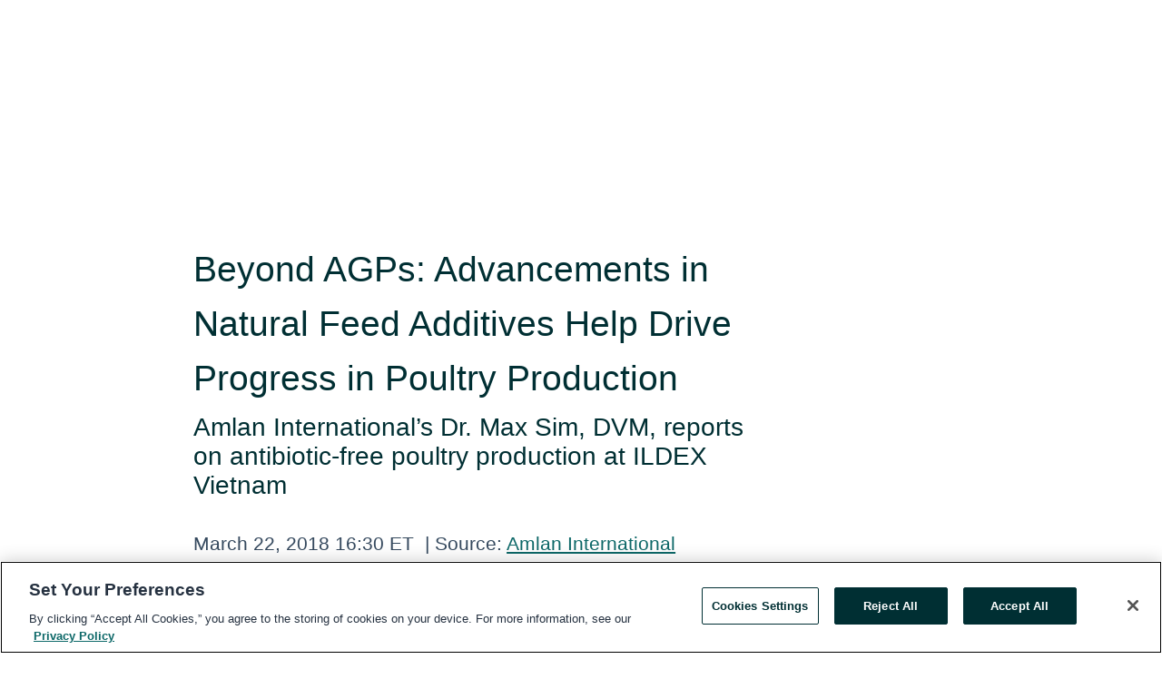

--- FILE ---
content_type: text/html; charset=utf-8
request_url: https://www.globenewswire.com/en/news-release/2018/03/22/1444736/0/en/Beyond-AGPs-Advancements-in-Natural-Feed-Additives-Help-Drive-Progress-in-Poultry-Production.html
body_size: 9467
content:
<!DOCTYPE HTML>
<html xmlns="http://www.w3.org/1999/xhtml" lang="en">

<head>
    <meta charset="UTF-8" />
    <meta name="viewport" content="width=device-width, initial-scale=1" />
		    <script type="text/javascript" src="https://cdn.cookielaw.org/consent/93ab55d0-5227-4b5f-9baa-7c0805ac9eec/OtAutoBlock.js"></script>

    <script data-document-language="true"
            src="https://cdn.cookielaw.org/scripttemplates/otSDKStub.js"
            data-domain-script="93ab55d0-5227-4b5f-9baa-7c0805ac9eec"
            id="cookie-consent-script"
            charset="UTF-8"
            type="text/javascript">
    </script>


        <script>
            window.dataLayer = window.dataLayer || [];
        </script>
            <script>

                function gtag() { dataLayer.push(arguments); }

                gtag('consent', 'default', {
                    'ad_storage': 'denied',
                    'analytics_storage': 'denied',
                    'functionality_storage': 'denied',
                    'personalization_storage': 'denied',
                    'security_storage': 'granted'
                });
            </script>
            <!-- Google Analytics -->
            <script async src="https://www.googletagmanager.com/gtag/js?id=G-ERWPGTJ5X8"></script>
            <script type="text/javascript">

              gtag('js', new Date());

              gtag('config', 'G-ERWPGTJ5X8', {
                'allow_google_signals': false,
                'anonymize_ip': true
              });

              window.EventsCaptureEnabled = 'True' === 'True';
            </script>
            <!-- Google Tag Manager -->
                    <script>
                    (function (w, d, s, l, i) {
                        w[l] = w[l] || []; w[l].push({
                            'gtm.start':
                                new Date().getTime(), event: 'gtm.js'
                        }); var f = d.getElementsByTagName(s)[0],
                            j = d.createElement(s), dl = l != 'dataLayer' ? '&l=' + l : ''; j.async = true; j.src =
                                'https://www.googletagmanager.com/gtm.js?id=' + i + dl; f.parentNode.insertBefore(j, f);
                    })(window, document, 'script', 'dataLayer', 'GTM-KTB664ZR');
                    </script>
                    <script>
                    (function (w, d, s, l, i) {
                        w[l] = w[l] || []; w[l].push({
                            'gtm.start':
                                new Date().getTime(), event: 'gtm.js'
                        }); var f = d.getElementsByTagName(s)[0],
                            j = d.createElement(s), dl = l != 'dataLayer' ? '&l=' + l : ''; j.async = true; j.src =
                                'https://www.googletagmanager.com/gtm.js?id=' + i + dl; f.parentNode.insertBefore(j, f);
                    })(window, document, 'script', 'dataLayer', 'GTM-KMH7P3LL');
                    </script>
 


    <title>Beyond AGPs: Advancements in Natural Feed Additives Help</title>
    


<!-- Search Engine Friendly Metadata  -->
<meta name="author" content="Amlan International" />
<meta name="keywords" content="Amlan International" />
<meta name="description" content="Amlan International’s Dr. Max Sim, DVM, reports on antibiotic-free poultry production at ILDEX Vietnam..." />
<meta name="title" content="Beyond AGPs: Advancements in Natural Feed Additives Help Drive Progress in Poultry Production" />
<meta name="ticker" content="NYSE:ODC" />
<meta name="DC.date.issued" content="2018-03-22" />
<!-- Google site verification meta tag -->
<meta name="google-site-verification" content="TPh-fYpDjXZUz98ciWasVb52qbvctqomC6zZc8vuUPU" />
<!-- Google Syndication source  -->
<link name="syndication-source" href="https://www.globenewswire.com/en/news-release/2018/03/22/1444736/0/en/Beyond-AGPs-Advancements-in-Natural-Feed-Additives-Help-Drive-Progress-in-Poultry-Production.html" />
<meta name="original-source" content="https://www.globenewswire.com/en/news-release/2018/03/22/1444736/0/en/Beyond-AGPs-Advancements-in-Natural-Feed-Additives-Help-Drive-Progress-in-Poultry-Production.html" />
<!-- Twitter Cards -->
<meta name="twitter:card" content="summary" />
<meta name="twitter:site" content="globenewswire" />
<meta name="twitter:title" content="Beyond AGPs: Advancements in Natural Feed Additives Help Drive Progress in Poultry Production" />
<meta name="twitter:description" content="Amlan International’s Dr. Max Sim, DVM, reports on antibiotic-free poultry production at ILDEX Vietnam..." />
<!-- <meta name="twitter:creator" content="??????" />  -->
<!-- Open Graph-->
<meta property="og:title" content="Beyond AGPs: Advancements in Natural Feed Additives Help Drive Progress in Poultry Production" />
<meta property="og:type" content="article" />

        <meta name="twitter:image" content="https://ml.globenewswire.com/Resource/Download/bc0fd9e9-f6b6-41f6-86f7-5003ee46d673"/>
        <meta property="og:image" content="https://ml.globenewswire.com/Resource/Download/bc0fd9e9-f6b6-41f6-86f7-5003ee46d673"/>

<meta property="og:url" content="https://www.globenewswire.com/en/news-release/2018/03/22/1444736/0/en/Beyond-AGPs-Advancements-in-Natural-Feed-Additives-Help-Drive-Progress-in-Poultry-Production.html" />
<meta property="og:description" content="Amlan International’s Dr. Max Sim, DVM, reports on antibiotic-free poultry production at ILDEX Vietnam..." />
<meta property="og:article:published_time" content="2018-03-22T20:30:12Z" />
<meta property="og:article:author " content="Amlan International" />
<meta property="og:article:tag" content="Amlan International, " />
<meta property="og:locale" content="en_US" />
<meta property="og:site_name" content="GlobeNewswire News Room" />
        <meta property="og:image" content="https://resource.globenewswire.com/Resource/Download/4c93b89e-8469-45f4-80aa-a6def38e97dc" />


    <meta http-equiv="content-language" content="en-us">
    <link rel="shortcut icon" href="/Content/logo/favicon.ico" type="image/x-icon" />
    
    <style>
*,::after,::before{box-sizing:border-box}body{margin:0;font-family:-apple-system,BlinkMacSystemFont,"Segoe UI",Roboto,"Helvetica Neue",Arial,"Noto Sans",sans-serif,"Apple Color Emoji","Segoe UI Emoji","Segoe UI Symbol","Noto Color Emoji";font-size:1rem;font-weight:400;line-height:1.5;color:#212529;text-align:left;background-color:#fff}.container,.container-fluid{width:100%;padding-right:15px;padding-left:15px;margin-right:auto;margin-left:auto}.row{display:-ms-flexbox;display:flex;-ms-flex-wrap:wrap;flex-wrap:wrap;margin-right:-15px;margin-left:-15px}.attachment-row{margin-left:0;margin-right:0}.col,.col-1,.col-10,.col-11,.col-12,.col-2,.col-3,.col-4,.col-5,.col-6,.col-7,.col-8,.col-9,.col-auto,.col-lg,.col-lg-1,.col-lg-10,.col-lg-11,.col-lg-12,.col-lg-2,.col-lg-3,.col-lg-4,.col-lg-5,.col-lg-6,.col-lg-7,.col-lg-8,.col-lg-9,.col-lg-auto,.col-md,.col-md-1,.col-md-10,.col-md-11,.col-md-12,.col-md-2,.col-md-3,.col-md-4,.col-md-5,.col-md-6,.col-md-7,.col-md-8,.col-md-9,.col-md-auto,.col-sm,.col-sm-1,.col-sm-10,.col-sm-11,.col-sm-12,.col-sm-2,.col-sm-3,.col-sm-4,.col-sm-5,.col-sm-6,.col-sm-7,.col-sm-8,.col-sm-9,.col-sm-auto,.col-xl,.col-xl-1,.col-xl-10,.col-xl-11,.col-xl-12,.col-xl-2,.col-xl-3,.col-xl-4,.col-xl-5,.col-xl-6,.col-xl-7,.col-xl-8,.col-xl-9,.col-xl-auto{position:relative;width:100%;padding-right:15px;padding-left:15px}.d-flex{display:-ms-flexbox!important;display:flex!important}.justify-content-start{-ms-flex-pack:start!important;justify-content:flex-start!important}.justify-content-end{-ms-flex-pack:end!important;justify-content:flex-end!important}.justify-content-center{-ms-flex-pack:center!important;justify-content:center!important}.justify-content-between{-ms-flex-pack:justify!important;justify-content:space-between!important}.align-items-center{-ms-flex-align:center!important;align-items:center!important}.align-items-start{-ms-flex-align:start!important;align-items:flex-start!important}.align-items-end{-ms-flex-align:end!important;align-items:flex-end!important}.text-center{text-align:center!important}.text-left{text-align:left!important}.text-right{text-align:right!important}
</style>


    <link rel="preload" as="style" href="/Content/css/bootstrap.min.css" onload="this.rel='stylesheet'" />
    <link rel="preload" as="style" href="/bundles/pnr-global-styles-v2?v=9pzYx8eSfGH4a94jj8VVvcBAajhkLyhoyKcbIO9Gfz01" onload="this.rel='stylesheet'" />
    <link rel="preload" as="style" href="/bundles/react-styles?v=b_fjGqmGaiTPLfxc1JHaZ0vIcbDqd6UnW8kQLg-Fkgk1" onload="this.rel='stylesheet'" />
    <link rel="preload" as="style" href="/home/assests/styles/global-override.css" onload="this.rel='stylesheet'" />
    <link href="/bundles/react-styles?v=b_fjGqmGaiTPLfxc1JHaZ0vIcbDqd6UnW8kQLg-Fkgk1" rel="stylesheet"/>


    <script src="/Scripts/stickyfill.min.js" defer async></script>

        <link rel="canonical" href="https://www.globenewswire.com/news-release/2018/03/22/1444736/0/en/Beyond-AGPs-Advancements-in-Natural-Feed-Additives-Help-Drive-Progress-in-Poultry-Production.html" />
                <link rel="alternate" href="https://www.globenewswire.com/news-release/2018/03/22/1444736/0/en/Beyond-AGPs-Advancements-in-Natural-Feed-Additives-Help-Drive-Progress-in-Poultry-Production.html" hreflang="en" />
                <link rel="alternate" href="https://www.globenewswire.com/fr/news-release/2018/03/22/1444736/0/en/Beyond-AGPs-Advancements-in-Natural-Feed-Additives-Help-Drive-Progress-in-Poultry-Production.html" hreflang="fr" />
                <link rel="alternate" href="https://www.globenewswire.com/de/news-release/2018/03/22/1444736/0/en/Beyond-AGPs-Advancements-in-Natural-Feed-Additives-Help-Drive-Progress-in-Poultry-Production.html" hreflang="de" />
                <link rel="alternate" href="https://www.globenewswire.com/news-release/2018/03/22/1444736/0/en/Beyond-AGPs-Advancements-in-Natural-Feed-Additives-Help-Drive-Progress-in-Poultry-Production.html" hreflang="x-default" />
<script type="text/javascript" defer src="/bundles/layout-jquery-scripts?v=TXkXsX7p7r9-AnnjDqFdUGhnEN2-r8TpYAaGbshNq4s1"></script>
        <link rel="preload" href="/bundles/react-scripts?v=rF4XIzDnKCbgOkJ_NZV_d736MzgJWcaXZaK1nJWLyPQ1" as="script">

    <script type="text/javascript">
        window.enableInlineImageZoom = false;
        var fsEnableInlineImageZoom = 'True';
        if (fsEnableInlineImageZoom && fsEnableInlineImageZoom.trim().toLowerCase() === 'true')
        {
            window.enableInlineImageZoom = true;
        }

        window.quoteCarouselSettings = {
            isEnabled: 'False' === 'True' ? true : false,
            documentQuotes: '',
            releaseYear: '2018',
        };



    </script>
    <script src="/bundles/article-details-scripts?v=zmZ4siZHjBmTgZvf_xZeAqLWaIhNc7WVWZbm-gsnYAk1"></script>


<input name="__RequestVerificationToken" type="hidden" value="hrBE_08OX1BgmFusL8QGDmkCqKWeNgVdtKmShmOnKMgJh66kcu1dP1BoKsKBJA8P8cP_XHcbE5OB2uQMN_i0hpuz7yc1" />
    <script type="application/ld+json">
        {"@context":"https://schema.org","@type":"NewsArticle","mainEntityOfPage":{"@type":"WebPage","id":"https://www.globenewswire.com/news-release/2018/03/22/1444736/0/en/Beyond-AGPs-Advancements-in-Natural-Feed-Additives-Help-Drive-Progress-in-Poultry-Production.html"},"Headline":"Beyond AGPs: Advancements in Natural Feed Additives Help Drive Progress in Poultry Production","image":["https://resource.globenewswire.com/Resource/Download/4c93b89e-8469-45f4-80aa-a6def38e97dc?size=2"],"DatePublished":"2018-03-22","DateModified":"2018-03-22","inLanguage":"en","author":{"@type":"Person","name":"Amlan International"},"publisher":{"@type":"Organization","name":"Amlan International","logo":{"@type":"ImageObject","url":"http://www.globenewswire.com/en/Attachment/LogoDisplay/437471?filename=437471.jpg&size=1"}},"Description":"Amlan International’s Dr. Max Sim, DVM, reports on antibiotic-free poultry production at ILDEX Vietnam......"}
    </script>



    
    <link href="/bundles/article-details-styles?v=4wr0seRDRf-Zm2LPF8-8pSRMjBVU7XxCC_HHIUyyQps1" rel="stylesheet"/>



    <script src="/bundles/global-shared-scripts?v=judktJnKKFTlTNQ_2dcLwzh7zTItc3AhwgQaeqAriwU1"></script>

</head>
<body id="app-body-container" style="margin:0;">
        <!-- Google Tag Manager (noscript) -->
                <noscript><iframe src="https://www.googletagmanager.com/ns.html?id=GTM-KTB664ZR" height="0" width="0" style="display:none;visibility:hidden"></iframe></noscript>
                <noscript><iframe src="https://www.googletagmanager.com/ns.html?id=GTM-KMH7P3LL" height="0" width="0" style="display:none;visibility:hidden"></iframe></noscript>
        <!-- End Google Tag Manager (noscript) -->

    <div role="main">
        <a href="#maincontainer" class="skip-link btn btn-primary text-uppercase">Accessibility: Skip TopNav</a>
        <!--Start header -->
        <div id="pnr-global-site-header-section" style="min-height: 85px">
        </div>
        <!--End header-->
        <!-- Start Body -->
        <div class="pnr-body-container" id="maincontainer" tabindex="-1">
                <script type="text/javascript">

            // used in ui component
        window.pnrApplicationSettings = {
                Application:"pnr",
                SelectedLocale: 'en-US',
                PnrHostUrl: 'https://www.globenewswire.com',
                IsAuthenticated: 'False' === "True" ? true : false,
                ContextUser: '',
                ApplicationUrl: 'https://www.globenewswire.com',
                PageContext: '',
                SubscriptionId: 0,
                SubscriptionName: '',
                ArticleLogoUrl: '',
                ArticleHeadline: '',
                IsMobileVersion: 'False' === "True" ? true : false,
                HideLanguageSelection : false,
                NewsSearchHeading: '',
                ArticleMediaAttachments: [],
                AuthSessionExpirationMinutes: '0',
                AppLogoUrl: 'https://www.globenewswire.com/content/logo/color.svg',
                ReaderForgotPasswordUrl: 'https://pnrlogin.globenewswire.com/en/reset/confirmresetpassword',
                ReaderRegisterUrl: 'https://pnrlogin.globenewswire.com/en/register',
                IsQuickSignInEnabled: true,
                ReaderAccountBaseUrl: 'https://pnrlogin.globenewswire.com',
                articleSideBarSettings:{},
                SiteSupportedLanguages: 'en,fr,de',
                CookieConsentSettings: {
                   IsCookieConsentV2Enabled: true,
                   OneTrustEndpoint: 'https://cdn.cookielaw.org/scripttemplates/otSDKStub.js',
                   OneTrustDomain: '93ab55d0-5227-4b5f-9baa-7c0805ac9eec',
                },
                HideOrganizationSearch: false,
                SearchBasePath: '/search/',
                GoogleClientId: '747241285181-l5skhv8icjefl651ehg7ps4eif8kpqgi.apps.googleusercontent.com',
                GoogleSsoEnabled: true,
                ArticleLanguage: "",
                LinkedInSsoEnabled: false,
                LinkedInVersion: '',
				ClaimStatus: null,
				HideQuickSignInLogin:false,
                SessionId: '',
                ContextWidgetPublicId:""
            };
    </script>






<script type="text/javascript">
       var articleSideBarEnabled = false;
       var fsArticleSideBarEnabled = 'True';
       if (fsArticleSideBarEnabled && fsArticleSideBarEnabled.trim().toLowerCase() === 'true')
       {
          articleSideBarEnabled = true;
    }
</script>

<div class="main-container container-overwrite p-0 d-flex" id="container-article" itemscope itemtype="http://schema.org/NewsArticle">

    <div class="main-container-content ">
        <meta itemprop="wordCount" content="0" />
        <meta itemprop="inLanguage" content="en" />
        <meta itemprop="description" name="description" content="Amlan International’s Dr. Max Sim, DVM, reports on antibiotic-free poultry production at ILDEX Vietnam..." />
        <meta itemprop="dateModified" content="3/22/2018" />
        <meta itemscope itemprop="mainEntityOfPage" itemType="https://schema.org/WebPage" itemid="https://www.globenewswire.com/en/news-release/2018/03/22/1444736/0/en/Beyond-AGPs-Advancements-in-Natural-Feed-Additives-Help-Drive-Progress-in-Poultry-Production.html" />

        <div class="main-header-container ">






    <div class="carousel-container" id="article-logo-carousel">
    </div>
<script type="text/javascript">

    window.pnrApplicationSettings.PageContext = 'article-page';
    window.articlesSecondaryLogos = null;
        window.articlesSecondaryLogos = JSON.parse('[{\"Title\":\"L-AmlanPMS_Web.jpg\",\"Caption\":null,\"altText\":\"L-AmlanPMS_Web.jpg\",\"LogoUrl\":\"https://ml.globenewswire.com/Resource/Download/bc0fd9e9-f6b6-41f6-86f7-5003ee46d673\",\"SourceAlias\":null,\"IsPrimaryLogo\":true,\"ShowDownloadLink\":false}]');


    try {
        window.pnrApplicationSettings.ArticleLogoUrl = 'https://ml.globenewswire.com/Resource/Download/bc0fd9e9-f6b6-41f6-86f7-5003ee46d673?size=3';
    } catch (ex) {
        console.log(e);
    }
</script>


            <h1 class="article-headline" itemprop="headline" >Beyond AGPs: Advancements in Natural Feed Additives Help Drive Progress in Poultry Production</h1>

                <h2 class="article-sub-headline" itemprop="alternativeHeadline" >Amlan International’s Dr. Max Sim, DVM, reports on antibiotic-free poultry production at ILDEX Vietnam</h2>



<p class="article-published-source" style="min-height: 46px; min-width: 700px;">


    <span class="justify-content-start">
        <span class="article-published" itemprop="datePublished">
            <time datetime="2018-03-22T20:30:12Z">March 22, 2018 16:30 ET</time>
        </span>

        <span class="article-source" style="min-width: 260px;" itemprop="sourceOrganization" itemscope itemtype="http://schema.org/Organization">
            <span>&nbsp;</span>| Source:
            <span>

                <a href="/en/search/organization/Amlan%2520International" itemprop="name">Amlan International</a>
            </span>
                <meta itemprop="logo" url="https://ml.globenewswire.com/Resource/Download/bc0fd9e9-f6b6-41f6-86f7-5003ee46d673?size=2" alt="Company Name Logo" />

        </span>
    </span>

    <span id="pnr-global-follow-button" class="pnr-follow-button-width-height"></span>

    <span itemprop="author copyrightHolder" style="display: none;">Amlan International</span>

    

</p>

<script type="text/javascript">
    window.pnrApplicationSettings.articleSideBarSettings.orgDetails = {
            location : '',
            name : "Amlan International",
            website : '',
            industryName: 'Energy',
            boilerplate: '',
            isCompanyProfileSectionVisible: 'True' === 'True' ? true : false,
            ceo: '',
            numberOfEmployees: '',
            revenue: '',
            netIncome: '',
    }

    window.pnrApplicationSettings.articleSideBarSettings.socialSettings = {
        facebookHandle: '',
        twitterHandle: '',
        linkedInHandle: '',
        youtubeHandle: '',
        vimeoHandle: '',
        tiktokHandle: '',
        instagramHandle: '',
        isSocialHandlersSectionVisible: 'True' === 'True' ? true : false,
        isSocialTimeLineSectionStatus: {
            twitterTimeLineSectionVisible : false,
        },
        isTwitterTimeLineEnabled:'False' === 'True' ? true : false,
    }
</script>

        </div>
        <hr />
        <div class="main-scroll-container">
            <div id="pnr-global-social-media-sidebar-section" style="display: block; position: absolute; height: 100%;"></div>
            <div class="main-body-container article-body "  id="main-body-container" itemprop="articleBody">
<p>HO CHI MINH CITY, Vietnam, March  22, 2018  (GLOBE NEWSWIRE) -- Advancements in natural feed additives will help transform the poultry industry by providing a proven and reliable alternative to antibiotic growth promoters (AGPs) for improved performance and reduced mortality, according to Dr. Sim of Amlan International, a global leader in the development of innovative solutions to improve the health and productivity in livestock. Dr. Sim addressed producers, livestock veterinarians and industry leaders last week at ILDEX Vietnam, the biennial International Livestock, Dairy, Meat Processing and Aquaculture Exposition in Ho Chi Minh City.<br /></p>  <p>Dr. Maximillian Sim, DVM, Amlan’s Southeast Asia Commercial and Technical Consultant, was a featured technical speaker at the conference, where he made the well-received presentation, “Varium<sup>™</sup>: Your Solution to Sustainability and Profitability in Antibiotic-Free Poultry Production.” </p>  <p>“Poultry producers worldwide lose $6 billion annually due to disease in their flocks. The reduction and elimination of AGPs in poultry diets has led to increased intestinal health challenges and a higher incidence of diseases such as necrotic enteritis, leading to significant economic losses for producers,” Dr. Sim stated. “A series of studies has shown that Varium provides benefits for poultry producers in the form of increased weight gain, reduced mortality and improved feed conversion – leading to stronger economic performance.”</p>  <p>In 2017, Amlan launched both of its newest growth promotion products in Vietnam, Varium for poultry and NeoPrime™ for post-weaning piglets, at an event they hosted for global industry leaders and targeted regional customers.</p>  <p>“Amlan is receiving positive feedback from Varium customers in Vietnam, one of the fastest-growing economies in the world, where changing dietary habits and rising incomes are resulting in dramatic increases in meat consumption,” says Dr. Ron Cravens, MS, DVM, President, Amlan International, a Nevada company. “Our growing portfolio of feed additive solutions is helping global producers meet the increasing demand for meat protein while also enabling them to maximize revenue and profit.”</p>  <p>To meet the demand, producers and nutritionists are looking for viable, drug-free alternatives to support intestinal health and improve performance. Natural, formulated feed additives such as Varium can provide an effective way to enhance performance with or without the inclusion of antibiotics. </p>  <p>Dr. Sim’s presentation at ILDEX focused on Varium <a href="https://www.globenewswire.com/Tracker?data=ao3dTiNh8zr_3faikGEWmgsOIqRNTa9piXsTUtxampviMKe5EFOpvmTmH5Dda79w_cUsq9h8YzKAkC9Qg1SDZrZZ5by15JQPdBDwOaI_uS8=" rel="nofollow" target="_blank" title="research results">research results</a> and the implications for the poultry industry. He has 13 years of experience working in the animal health industry, providing field technical services and market development of nutraceutical products in Asia. </p>  <p>For more information about Amlan’s portfolio of intestinal health products, visit <a href="https://www.globenewswire.com/Tracker?data=x3e9v4ngeI5k9GP-MjgcTk5JLFVaSy4sha0aLaYVtp0MPpWcyenzx47FEEMJY33Sxpz-IGhb-DulFHit0X5PxA==" rel="nofollow" target="_blank" title="Amlan.com">Amlan.com</a>. </p>  <p><strong>About Amlan International</strong><br />Oil-Dri Corporation of America (NYSE:ODC), a Delaware corporation doing business as “Amlan International,” has grown its product offering across the intestinal health and AGP-alternative market, driven largely by the research conducted at its laboratory campus in Vernon Hills, Illinois. In 2017, the company added the Richard M. Jaffee Laboratory for Applied Microbiology to the campus. </p>  <p>Amlan International sells animal health products outside of the United States, and product availability may vary by country. Product-associated claims do not constitute medical claims and may differ based on government requirements. The information contained herein is based on Amlan’s research and you should conduct your own tests to determine the suitability of Amlan’s products for your specific purposes. “Amlan,” “Varium” and “NeoPrime” are trademarks of Oil-Dri Corporation of America.</p>  <p><strong>Reagan B. Culbertson</strong><br />Media Contact <br /><a href="https://www.globenewswire.com/Tracker?data=6x_mYrtfYAPYkgndlLGjoNlHaiNjJnVwTMVNGLsLD9OwimcQkA_CCrXkKJ8CAFdaHlzXn6NmU3OdqKrA3oSwGQ==" rel="nofollow" target="_blank" title="press@amlan.com">press@amlan.com</a><br /></p>  <p>A photo accompanying this announcement is available at <a href="https://www.globenewswire.com/Tracker?data=[base64]" rel="nofollow" target="_blank" title="">http://www.globenewswire.com/NewsRoom/AttachmentNg/4c93b89e-8469-45f4-80aa-a6def38e97dc</a></p>
            </div>



    <div id="article-resource-container" class="main-images-container">
        <div class="row images-row " id="article_image-box">
            <span class="col-md-6  col-xl-4 article-media-attachment" data-media='520905'>
                <a href="#"><img id="media-image-1" loading="lazy" src='https://resource.globenewswire.com/Resource/Download/4c93b89e-8469-45f4-80aa-a6def38e97dc?size=3' alt="Amlan International, a leader in the supply of innovative solutions to improve intestinal health and productivity for livestock" /><div class="zoom-out-map"><svg xmlns="http://www.w3.org/2000/svg" height="20px" viewBox="0 -960 960 960" width="20px" fill="currentColor"><path d="M144-144v-192h72v69l117-117 51 51-117 117h69v72H144Zm480 0v-72h69L576-333l51-51 117 117v-69h72v192H624ZM333-576 216-693v69h-72v-192h192v72h-69l117 117-51 51Zm294 0-51-51 117-117h-69v-72h192v192h-72v-69L627-576Z"/></svg></div></a>
                        <label id="media-image-title-1" class="article-image-title " title="Amlan International, a leader in the supply of innovative solutions to improve intestinal health and productivity for livestock">Amlan International, a leader in the supply of innovative solutions to improve intestinal health and...</label>

                <label id="media-image-caption-1" class="article-image-caption " title="Amlan International, Ildex 2018, Dr. Maximillian Sim, DVM">Amlan International, Ildex 2018, Dr. Maximillian Sim, DVM</label>
            </span>

        </div>
    </div>



<script type="text/javascript">
             pnrApplicationSettings.ArticleMediaAttachments = '[{\"Id\":520905,\"Format\":\"JPEG\",\"Source\":\"Amlan International\",\"Title\":\"Amlan International, a leader in the supply of innovative solutions to improve intestinal health and productivity for livestock\",\"Caption\":\"Amlan International, Ildex 2018, Dr. Maximillian Sim, DVM\",\"MediaUrl\":\"https://resource.globenewswire.com/Resource/Download/4c93b89e-8469-45f4-80aa-a6def38e97dc\",\"IsMediaLibraryVersion\":true,\"IsVideo\":false,\"FileGuid\":null}]';  


</script>


<!-- Contact -->


        </div>

        <meta itemprop="provider" content="“GlobeNewswire”" />
        <meta itemprop="isFamilyFriendly" content="true" />
        <meta itemprop="copyrightYear" content="2018" />
    </div>
        <div class="company-profile-content" id="article-side-bar" style="position: relative; width: 20%; padding: 50px 32px; min-width: 300px; "></div>
</div>


<script type="text/javascript">
    window.setTimeout(() => {
        try {
            autoFitImages('.featuredNewsH', { debug: false });
        } catch (error) {
            console.error('Error in autoFitImages:', error);
        }
    }, 100); 
</script>



<div class="container-fluid">
    <div id="pnr-global-card-explore-view" class="custom-container" style="min-height: 500px;"></div>
</div>
<div id="attachment-render-section"></div>
<div id="large-table-viewer"></div>

        <input type="hidden" value="27-03-2024 03:27:54 UTC" data-format="DD-MM-YYYY HH:MM:SS" data-context="article" data-type="index" />
        <input type="hidden" value="27-03-2024 03:27:54 UTC" data-format="DD-MM-YYYY HH:MM:SS" data-context="body" data-type="index" />
    <input type="hidden" name="data-source" value="OS"/>


<script type="text/javascript">

    window.pnrApplicationSettings.PageContext = 'article-page';

    try {
        window.pnrApplicationSettings.ArticleHeadline = 'Beyond AGPs: Advancements in Natural Feed Additives Help Drive Progress in Poultry Production';
    } catch (ex) {
        console.log(ex);
    }
    window.pnrApplicationSettings.IsAuthenticated = false;
    window.analyticsTrackingId = '';

    window.cardExplore = {
        id:"pnr-global-card-explore-view",
        ExploreView:{
            ApiUrl: "/api/article/explore/en/False",
            IsHorizontalView : true
        }
    };



    window.ZoomOutTitle = 'Expand';
    window.combinedMediaPortal = {
        followButtonElementId:"pnr-global-follow-button",
        socialMediaSideBarElementId:"pnr-global-social-media-sidebar-section",
        followFormModel: {
            ApiUrl:'/api/subscribe/follow-organization',
            ContextOrgId:32192,
            OrgName:'Amlan International'
        },
        socialShareModel: JSON.parse('{\"SocialItemData\":{\"Url\":\"https://www.globenewswire.com/en/news-release/2018/03/22/1444736/0/en/Beyond-AGPs-Advancements-in-Natural-Feed-Additives-Help-Drive-Progress-in-Poultry-Production.html\",\"Title\":\"Beyond AGPs: Advancements in Natural Feed Additives Help Drive Progress in Poultry Production\",\"Body\":\"HO CHI MINH CITY, Vietnam, March  22, 2018  (GLOBE NEWSWIRE) -- Advancements in natural feed additives will help transform the poultry industry by providing a proven and reliable alternative to...\"},\"AdditionalItems\":[{\"Key\":\"printedcopy\",\"Label\":\"Print\",\"Url\":\"https://www.globenewswire.com/en/news-release/2018/03/22/1444736/0/en/Beyond-AGPs-Advancements-in-Natural-Feed-Additives-Help-Drive-Progress-in-Poultry-Production.html?print=1\",\"Track\":true},{\"Key\":\"downloadPdf\",\"Label\":\"Download PDF\",\"Url\":\"https://www.globenewswire.com/en/news-release/2018/03/22/1444736/0/en/Beyond-AGPs-Advancements-in-Natural-Feed-Additives-Help-Drive-Progress-in-Poultry-Production.html?pdf=1\",\"Track\":true},{\"Key\":\"rss\",\"Label\":\"Subscribe via RSS\",\"Url\":\"/rssfeed/organization/Y92ICfgJYmU13ZalSa_19g==\",\"Track\":true},{\"Key\":\"atom\",\"Label\":\"Subscribe via ATOM\",\"Url\":\"/atomfeed/organization/Y92ICfgJYmU13ZalSa_19g==\",\"Track\":true},{\"Key\":\"js-widget\",\"Label\":\"Javascript\",\"Url\":\"https://www.globenewswire.com/en/JSWidget/organization/PYSEulqjhAC-WFNAK0DfRg%3d%3d\",\"Track\":false}],\"BasicModel\":false,\"ShowPintrest\":false}')
    }

    window.pnrApplicationSettings.NavBarScrollHeight = 300;
    window.pnrApplicationSettings.Version = 'dark';
    window.pnrApplicationSettings.articleSideBarSettings.pressReleaseActions = JSON.parse('{\"SocialItemData\":{\"Url\":\"https://www.globenewswire.com/en/news-release/2018/03/22/1444736/0/en/Beyond-AGPs-Advancements-in-Natural-Feed-Additives-Help-Drive-Progress-in-Poultry-Production.html\",\"Title\":\"Beyond AGPs: Advancements in Natural Feed Additives Help Drive Progress in Poultry Production\",\"Body\":\"HO CHI MINH CITY, Vietnam, March  22, 2018  (GLOBE NEWSWIRE) -- Advancements in natural feed additives will help transform the poultry industry by providing a proven and reliable alternative to...\"},\"AdditionalItems\":[{\"Key\":\"printedcopy\",\"Label\":\"Print\",\"Url\":\"https://www.globenewswire.com/en/news-release/2018/03/22/1444736/0/en/Beyond-AGPs-Advancements-in-Natural-Feed-Additives-Help-Drive-Progress-in-Poultry-Production.html?print=1\",\"Track\":true},{\"Key\":\"downloadPdf\",\"Label\":\"Download PDF\",\"Url\":\"https://www.globenewswire.com/en/news-release/2018/03/22/1444736/0/en/Beyond-AGPs-Advancements-in-Natural-Feed-Additives-Help-Drive-Progress-in-Poultry-Production.html?pdf=1\",\"Track\":true},{\"Key\":\"rss\",\"Label\":\"Subscribe via RSS\",\"Url\":\"/rssfeed/organization/Y92ICfgJYmU13ZalSa_19g==\",\"Track\":true},{\"Key\":\"atom\",\"Label\":\"Subscribe via ATOM\",\"Url\":\"/atomfeed/organization/Y92ICfgJYmU13ZalSa_19g==\",\"Track\":true},{\"Key\":\"js-widget\",\"Label\":\"Javascript\",\"Url\":\"https://www.globenewswire.com/en/JSWidget/organization/PYSEulqjhAC-WFNAK0DfRg%3d%3d\",\"Track\":false}],\"BasicModel\":false,\"ShowPintrest\":false}');
    window.pnrApplicationSettings.articleSideBarSettings.isEnabled = true;
    window.pnrApplicationSettings.articleSideBarSettings.releaseSummary = '';
    window.pnrApplicationSettings.articleSideBarSettings.isPreviewOnlyMode = false;
    window.pnrApplicationSettings.ArticleLanguage = "en";

</script>

        </div>
        <!-- End Body -->
        <!--Start footer -->
        <div id="pnr-global-site-footer-section" class="home-page-footer" style="min-height: 300px"></div>
        <!--End footer-->



        <script>
            var preloadedScript = document.createElement("script");
            preloadedScript.src = "/bundles/react-scripts?v=rF4XIzDnKCbgOkJ_NZV_d736MzgJWcaXZaK1nJWLyPQ1";
            document.head.appendChild(preloadedScript);
        </script>
        <noscript>
            <script src="/bundles/react-scripts?v=rF4XIzDnKCbgOkJ_NZV_d736MzgJWcaXZaK1nJWLyPQ1"></script>

        </noscript>
    </div>
    <div id="quick-reader-sign-container"></div>
</body>
</html>
